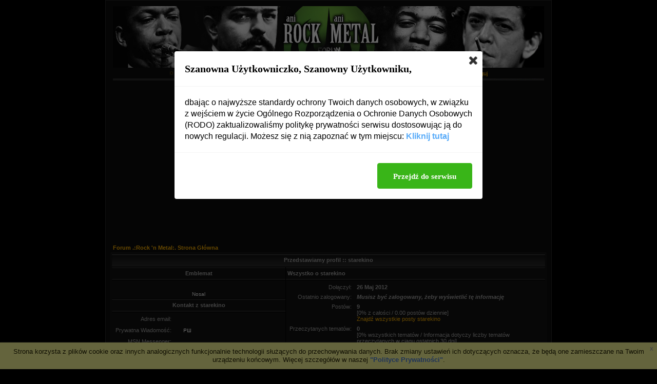

--- FILE ---
content_type: text/html
request_url: http://www.metalrockforum.fora.pl/profile.php?mode=viewprofile&u=2579
body_size: 6164
content:
<!DOCTYPE HTML PUBLIC "-//W3C//DTD HTML 4.01 Transitional//EN">
<html dir="ltr">
<head>
<meta http-equiv="Content-Type" content="text/html; charset=iso-8859-2">
<title>Ogląda profil - .:Rock &#039;n Metal:.</title>
<meta name="description" content="Forum muzyczne">
<meta name="keywords" content="jazz, prog, avant, rock, metal, forum, muzyka">
<meta name="robots" content="INDEX,FOLLOW">
<meta name="revisit-after" content="2 days">
<script type="text/javascript" src="//www.fora.pl/content/pl/js/cookies-info.js"></script><script type="text/javascript" src="//code.jquery.com/jquery-1.12.4.min.js"></script><script type="text/javascript" src="//picsrv.fora.pl/cdn/tac-fora/pp-t-a-c.js?v2"></script>
<link rel="stylesheet" href="//picsrv.fora.pl/fora.css" type="text/css">
    			<link rel="stylesheet" href="//picsrv.fora.pl/cdn/tri/trizer-bnr.css" type="text/css">
    			<link rel="stylesheet" href="//picsrv.fora.pl/cdn/tri/assets-trizer/css/style.css">
    			
<link rel="shortcut icon" href="http://i.imgur.com/hpf9zMo.png">
<meta http-equiv="Content-Style-Type" content="text/css">
<link rel="stylesheet" href="http://picsrv.fora.pl/bLock/bLock.css" type="text/css">
<style type="text/css">
<!--

 /* General page style. The scroll bar colours only visible in IE5.5+ */
body {
	background-color: #000000;
}

/* General font families for common tags */
font,th,td,p { font-family: Verdana, Arial, Helvetica, sans-serif }
a:link,a:active,a:visited { color : #ffb300;  text-decoration:none;}
a:hover		{ text-decoration: none; color : #ffb300; }
hr	{ height: 0px; border: solid #ffb300 0px; border-top-width: 1px;}


/* This is the border line & background colour round the entire page */
.bodyline	{ background-color: #0d0d0d;border: 1px #2b2b2b solid; }

/* This is the outline round the main forum tables */
.forumline	{ background-color: #000000; border: 1px #2b2b2b solid; }


/* Main table cell colours and backgrounds */
td.row1a	{ background-color: #121212;
	background-color: #000000; height: 25px;
	background-image: url(http://picsrv.fora.pl/bLock/images/cellpic2.gif);
	 }
td.row1	{ background-color: #121212; }
td.row2	{ background-color: #1f1f1f; }
td.row3	{ background-color: #1f1f1f; }


/*
  This is for the table cell above the Topics, Post & Last posts on the index.php page
  By default this is the fading out gradiated silver background.
  However, you could replace this with a bitmap specific for each forum
*/
td.rowpic {
		background-color: #000000;
		background-repeat: repeat-x;
		background-image: url(http://picsrv.fora.pl/bLock/images/cellpic1.gif);
}

/* Header cells - the blue and silver gradient backgrounds */
th	{
	color: #a6a6a6; font-size: 11px; font-weight : bold;
	background-color: #000000; height: 25px;
	background-image: url(http://picsrv.fora.pl/bLock/images/cellpic3.gif);
}

td.cat,td.catHead,td.catSides,td.catLeft,td.catRight,td.catBottom {
			background-image: url(http://picsrv.fora.pl/bLock/images/cellpic1.gif);
			background-color:#000000; height: 25px;
			background-repeat: repeat-x;
}


/*
  Setting additional nice inner borders for the main table cells.
  The names indicate which sides the border will be on.
  Don't worry if you don't understand this, just ignore it :-)
*/
td.cat,td.catHead,td.catBottom {
	height: 25px;
	border-width: 0px 0px 0px 0px;
}
th.thHead,th.thSides,th.thTop,th.thLeft,th.thRight,th.thBottom,th.thCornerL,th.thCornerR {
	font-weight: bold;
	font-size: 11px;
	height: 25px; }
td.row3Right,td.spaceRow {
	background-color: #212121; solid; }

th.thHead,td.catHead { font-size: 11px; border-width: 1px 1px 0px 1px; }
th.thSides,td.catSides,td.spaceRow	 { border-width: 0px 1px 0px 1px; }
th.thRight,td.catRight,td.row3Right	 { border-width: 0px 1px 0px 0px; }
th.thLeft,td.catLeft	  { border-width: 0px 0px 0px 1px; }
th.thBottom,td.catBottom  { border-width: 0px 1px 1px 1px; }
th.thTop	 { border-width: 1px 0px 0px 0px; }
th.thCornerL { border-width: 1px 0px 0px 1px; }
th.thCornerR { border-width: 1px 1px 0px 0px; }


/* The largest text used in the index page title and toptic title etc. */
.maintitle,h1,h2	{
			font-weight: bold; font-size: 20px; font-family: "Trebuchet MS",Verdana, Arial, Helvetica, sans-serif;
			text-decoration: none; line-height : 120%; color : #a6a6a6;
}


/* General text */
.gen { font-size : 11px; }
.genmed { font-size : 11px; }
.gensmall { font-size : 10px; }
.gen,.genmed,.gensmall { color : #a6a6a6; }
a.gen,a.genmed,a.gensmall { color: #ffb300; text-decoration: none; }
a.gen:hover,a.genmed:hover,a.gensmall:hover	{ color: #ffffff; text-decoration: none; }


/* The register, login, search etc links at the top of the page */
.mainmenu		{ font-size : 11px; color : #a6a6a6 }
a.mainmenu		{ text-decoration: none; color : #ffb300;  }
a.mainmenu:hover{ text-decoration: none; color : #ffffff; }


/* Forum category titles */
.cattitle		{ font-weight: bold; font-size: 11px ; letter-spacing: 1px; color : #a6a6a6}
a.cattitle		{ text-decoration: none; color : #a6a6a6; }
a.cattitle:hover{ text-decoration: none; color : #a6a6a6; }


/* Forum title: Text and link to the forums used in: index.php */
.forumlink		{ font-weight: bold; font-size: 11px; color : #a6a6a6; }
a.forumlink 	{ text-decoration: none; color : #ffffff; }
a.forumlink:hover{ text-decoration: none; color : #ffffff; }


/* Used for the navigation text, (Page 1,2,3 etc) and the navigation bar when in a forum */
.nav			{ font-weight: bold; font-size: 11px; color : #a6a6a6;}
a.nav			{ text-decoration: none; color : #ffb300; }
a.nav:hover		{ text-decoration: none; color : #ffffff; }


/* titles for the topics: could specify viewed link colour too */
.topictitle			{ font-size: 11px; color : #a6a6a6; }
a.topictitle:link   { text-decoration: none; color : #a6a6a6; }
a.topictitle:visited { text-decoration: none; color : #ffffff; }
a.topictitle:hover	{ text-decoration: none; color : #ffb300; }


/* Name of poster in viewmsg.php and viewtopic.php and other places */
.name			{ font-size : 11px; color : #ffffff;}

/* Location, number of posts, post date etc */
.postdetails		{ font-size : 10px; color : #ffffff; }


/* The content of the posts (body of text) */
.postbody { font-size : 11px; color: #a6a6a6;}
a.postlink:link	{ text-decoration: none; color : #a6a6a6 }
a.postlink:visited { text-decoration: none; color : #ffb300; }
a.postlink:hover { text-decoration: none; color : #ffffff}


/* Quote & Code blocks */
.code {
	font-family: Courier, 'Courier New', sans-serif; font-size: 11px; color: #006600;
	background-color: #FAFAFA; border: #D1D7DC; border-style: solid;
	border-left-width: 1px; border-top-width: 1px; border-right-width: 1px; border-bottom-width: 1px
}

.quote {
	font-family: Verdana, Arial, Helvetica, sans-serif; font-size: 11px; color: #444444; line-height: 125%;
	background-color: #FAFAFA; border: #D1D7DC; border-style: solid;
	border-left-width: 1px; border-top-width: 1px; border-right-width: 1px; border-bottom-width: 1px
}


/* Copyright and bottom info */
.copyright		{ font-size: 10px; font-family: Verdana, Arial, Helvetica, sans-serif; color: #444444; letter-spacing: -1px;}
a.copyright		{ color: #444444; text-decoration: none;}
a.copyright:hover { color: #000000; text-decoration: none;}


/* Form elements */
input,textarea, select {
	color : #a6a6a6;
	font: normal 11px Verdana, Arial, Helvetica, sans-serif;
	border-color : #a6a6a6;
	border-width : 1px
}

/* The text input fields background colour */
input.post, textarea.post, select {
	background-color : #000000;
}

input { text-indent : 2px; }

/* The buttons used for bbCode styling in message post */
input.button {
	background-color : #000000;
	color : #a6a6a6;
	font-size: 11px; font-family: Verdana, Arial, Helvetica, sans-serif;
}

/* The main submit button option */
input.mainoption {
	background-color : #000000;
	font-weight : bold;
}

/* None-bold submit button */
input.liteoption, input.helpline {
	background-color : #000000;
	font-weight : normal;
}

/* This is the line in the posting page which shows the rollover
  help line. This is actually a text box, but if set to be the same
  colour as the background no one will know ;)
*/
.helpline { background-color: #DEE3E7; border-style: none; }


/* Import the fancy styles for IE only (NS4.x doesn't use the @import function) */
@import url("formIE.css");

-->
</style>
</head>
<body bgcolor="#E5E5E5" text="#000000" link="#FFB300" vlink="#FFB300">

<a name="top"></a>

<table width="870px" cellspacing="0" cellpadding="10" border="0" align="center">
	<tr>
		<td class="bodyline"><table width="100%" cellspacing="0" cellpadding="0" border="0">
			<center><a href="http://www.metalrockforum.fora.pl/"><img src="http://i.imgur.com/DDhYmKP.jpg" alt="Forum .:Rock &#039;n Metal:. Strona Główna" border="0" vspace="1" alt="Forum .:Rock &#039;n Metal:. Strona Główna"></a></center>
		<center><span class="mainmenu">&nbsp;<img src="http://picsrv.fora.pl/bLock/images/cellpic.gif" alt="">&nbsp;<a href="http://www.metalrockforum.fora.pl/faq.php" class="mainmenu">FAQ</a></span><span class="mainmenu">&nbsp;<img src="http://picsrv.fora.pl/bLock/images/cellpic.gif" alt="">&nbsp;<a href="http://www.metalrockforum.fora.pl/search.php" class="mainmenu">Szukaj</a>&nbsp;<img src="http://picsrv.fora.pl/bLock/images/cellpic.gif" alt="">&nbsp;<a href="http://www.metalrockforum.fora.pl/memberlist.php" class="mainmenu">Użytkownicy</a>&nbsp;<img src="http://picsrv.fora.pl/bLock/images/cellpic.gif" alt="">&nbsp;<a href="http://www.metalrockforum.fora.pl/groupcp.php" class="mainmenu">Grupy</a>&nbsp;<img src="http://picsrv.fora.pl/bLock/images/cellpic.gif" alt="">&nbsp;<a href="http://www.metalrockforum.fora.pl/viewgallery.php" class="mainmenu">Galerie</a>
						&nbsp;<img src="http://picsrv.fora.pl/bLock/images/cellpic.gif" alt="">&nbsp;<a href="http://www.metalrockforum.fora.pl/profile.php?mode=register" class="mainmenu">Rejestracja</a></span>
						<span class="mainmenu">&nbsp;<img src="http://picsrv.fora.pl/bLock/images/cellpic.gif" alt="">&nbsp;<a href="http://www.metalrockforum.fora.pl/profile.php?mode=editprofile" class="mainmenu">Profil</a>&nbsp;<img src="http://picsrv.fora.pl/bLock/images/cellpic.gif" alt="">&nbsp;<a href="http://www.metalrockforum.fora.pl/privmsg.php?folder=inbox" class="mainmenu">Zaloguj się, by sprawdzić wiadomości</a>&nbsp;<img src="http://picsrv.fora.pl/bLock/images/cellpic.gif" alt="">&nbsp;<a href="http://www.metalrockforum.fora.pl/login.php" class="mainmenu">Zaloguj</a>&nbsp;</span>
		<br><img style="position:relative; top:2px;" src="http://picsrv.fora.pl/bLock/images/hr.gif" alt="""></center></table>

		<br />
<div align="center"><script async src="//pagead2.googlesyndication.com/pagead/js/adsbygoogle.js"></script>
<!-- op02-Fora.pl_750x300_bill -->
<ins class="adsbygoogle"
style="display:inline-block;width:750px;height:300px"
data-ad-client="ca-pub-5512390705137507"
data-ad-slot="2851809869/4328517749"></ins>
<script>
(adsbygoogle = window.adsbygoogle || []).push({});
</script></div>

<table width="100%" cellspacing="2" cellpadding="2" border="0" align="center">
  <tr>
	<td align="left"><span class="nav"><a href="http://www.metalrockforum.fora.pl/" class="nav">Forum .:Rock &#039;n Metal:. Strona Główna</a></span></td>
  </tr>
</table>

<table class="forumline" width="100%" cellspacing="1" cellpadding="3" border="0" align="center">
  <tr>
	<th class="thHead" colspan="2" height="25" nowrap="nowrap">Przedstawiamy profil :: starekino</th>
  </tr>
  <tr>
	<td class="catLeft" width="40%" height="28" align="center"><b><span class="gen">Emblemat</span></b></td>
	<td class="catRight" width="60%"><b><span class="gen">Wszystko o starekino</span></b></td>
  </tr>
  <tr>
	<td class="row1" height="6" valign="top" align="center"><br /><span class="postdetails">Nosal</span></td>
	<td class="row1" rowspan="3" valign="top"><table width="100%" border="0" cellspacing="1" cellpadding="3">
		<tr>
		  <td valign="middle" align="right" nowrap="nowrap"><span class="gen">Dołączył:&nbsp;</span></td>
		  <td width="100%"><b><span class="gen">26 Maj 2012</span></b></td>
		</tr>
        <tr>
		  <td valign="middle" align="right" nowrap="nowrap"><span class="gen">Ostatnio zalogowany:&nbsp;</span></td>
		  <td width="100%"><b><span class="gen"><i>Musisz być zalogowany, żeby wyświetlić tę informację</i></span></b></td>
		</tr>
		<tr>
		  <td valign="top" align="right" nowrap="nowrap"><span class="gen">Postów:&nbsp;</span></td>
		  <td valign="top"><b><span class="gen">9</span></b><br /><span class="genmed">[0% z całości / 0.00 postów dziennie]</span> <br /><span class="genmed"><a href="http://www.metalrockforum.fora.pl/search.php?search_author=starekino" class="genmed">Znajdź wszystkie posty starekino</a></span></td>
		</tr>
		<tr>
		  <td valign="top" align="right" nowrap="nowrap"><span class="gen">Przeczytanych tematów:&nbsp;</span></td>
		  <td valign="top"><b><span class="gen">0</span></b><br /><span class="genmed">[0% wszystkich tematów / Informacja dotyczy liczby tematów przeczytanych w ciągu ostatnich 30 dni]</span></td>
		</tr>
		<tr>
		  <td valign="middle" align="right" nowrap="nowrap"><span class="gen">Skąd:&nbsp;</span></td>
		  <td><b><span class="gen">&nbsp;</span></b></td>
		</tr>
		<tr>
          <td valign="middle" align="right" nowrap="nowrap"><span class="gen">Płeć:&nbsp;</span></td>
          <td><b><span class="gen">Mężczyzna&nbsp;</span></b></td>
        </tr>
        <tr>
          <td valign="middle" align="right" nowrap="nowrap"><span class="gen">Strona WWW:&nbsp;</span></td>
		  <td><span class="gen"><b>&nbsp;</b></span></td>
		</tr>
		<tr>
		  <td valign="middle" align="right" nowrap="nowrap"><span class="gen">Zawód:&nbsp;</span></td>
		  <td><b><span class="gen">&nbsp;</span></b></td>
		</tr>
		<tr>
		  <td valign="top" align="right" nowrap="nowrap"><span class="gen">Zainteresowania:</span></td>
		  <td> <b><span class="gen">&nbsp;</span></b></td>
		</tr>
		<tr>
		  <td valign="top" align="right" nowrap="nowrap"><span class="gen">Ulubione fora:</span></td>
		  <td> <b><span class="gen">Brak</span></b></td>
		</tr>
	  </table>
	</td>
  </tr>
  <tr>
	<td class="catLeft" align="center" height="28"><b><span class="gen">Kontakt z starekino </span></b></td>
  </tr>
  <tr>
	<td class="row1" valign="top"><table width="100%" border="0" cellspacing="1" cellpadding="3">
		<tr>
		  <td valign="middle" align="right" nowrap="nowrap"><span class="gen">Adres email:</span></td>
		  <td class="row1" valign="middle" width="100%"><b><span class="gen">&nbsp;</span></b></td>
		</tr>
		<tr>
		  <td valign="middle" nowrap="nowrap" align="right"><span class="gen">Prywatna Wiadomość:</span></td>
		  <td class="row1" valign="middle"><b><span class="gen"><a href="http://www.metalrockforum.fora.pl/privmsg.php?mode=post&amp;u=2579"><img src="http://picsrv.fora.pl/bLock/images/lang_polish/icon_pm.gif" alt="Wyślij prywatną wiadomość" title="Wyślij prywatną wiadomość" border="0" /></a></span></b></td>
		</tr>
		<tr>
		  <td valign="middle" nowrap="nowrap" align="right"><span class="gen">MSN Messenger:</span></td>
		  <td class="row1" valign="middle"><span class="gen">&nbsp;</span></td>
		</tr>
		<tr>
		  <td valign="middle" nowrap="nowrap" align="right"><span class="gen">Yahoo Messenger:</span></td>
		  <td class="row1" valign="middle"><span class="gen"></span></td>
		</tr>
		<tr>
		  <td valign="middle" nowrap="nowrap" align="right"><span class="gen">Numer Gadu-Gadu:</span></td>
		  <td class="row1" valign="middle"><span class="gen">&nbsp;</span></td>
		</tr>
		<tr>
		  <td valign="middle" nowrap="nowrap" align="right"><span class="gen">Numer ICQ:</span></td>
		  <td class="row1"><script language="JavaScript" type="text/javascript"><!--

		if ( navigator.userAgent.toLowerCase().indexOf('mozilla') != -1 && navigator.userAgent.indexOf('5.') == -1 && navigator.userAgent.indexOf('6.') == -1 )
			document.write(' &nbsp;');
		else
			document.write('<table cellspacing="0" cellpadding="0" border="0"><tr><td nowrap="nowrap"><div style="position:relative;height:18px"><div style="position:absolute">&nbsp;</div><div style="position:absolute;left:3px;top:-1px">&nbsp;</div></div></td></tr></table>');

		  //--></script><noscript>&nbsp;</noscript></td>
		</tr>
	  </table>
	</td>
  </tr>
</table>

<table width="100%" border="0" cellspacing="0" cellpadding="0" align="center">
  <tr>
	<td align="right"><span class="nav"><br />
<form method="get" name="jumpbox" action="http://www.metalrockforum.fora.pl/viewforum.php" onSubmit="if(document.jumpbox.f.value == -1){return false;}"><table cellspacing="0" cellpadding="0" border="0">
	<tr>
		<td nowrap="nowrap"><span class="gensmall">Skocz do:&nbsp;<select name="f" onchange="if(this.options[this.selectedIndex].value != -1){ forms['jumpbox'].submit() }"><option value="-1">Wybierz forum</option><option value="-1">&nbsp;</option><option value="-1">.:: Administracja</option><option value="-1">----------------</option><option value="12">Sprawy techniczne</option><option value="-1">&nbsp;</option><option value="-1">.:: Na temat poszczególnych gatunków i wykonawców</option><option value="-1">----------------</option><option value="4">Prog, rock psychodeliczny i eksperymentalny</option><option value="40">Jazz, jazz-rock</option><option value="42">Płyty współcześnie wydane. </option><option value="44">Płyty starsze</option><option value="56">Muzyka klasyczna</option><option value="58">Inne gatunki muzyczne</option><option value="2">Rock, metal</option><option value="62">DVD</option><option value="64">Katastrofa budowlana</option><option value="-1">&nbsp;</option><option value="-1">.:: Poza tym...</option><option value="-1">----------------</option><option value="36">Plebiscyty</option><option value="28">Inne</option><option value="18">Offtopic</option><option value="48">Inne dziedziny sztuki</option><option value="-1">&nbsp;</option><option value="-1">.:: Różne takie</option><option value="-1">----------------</option><option value="15">CD i DVD</option><option value="37">Wasza twórczość</option><option value="60">Media</option><option value="66">Dla gości</option><option value="-1">&nbsp;</option><option value="-1">.:: Archiwum</option><option value="-1">----------------</option><option value="24">Kosz</option><option value="-1">&nbsp;</option><option value="-1">.:: Promocja</option><option value="-1">----------------</option><option value="19">Katalogi i toplisty</option></select><input type="hidden" name="sid" value="0dba2a330a4dab4afde9a9cf5f3b33b7" />&nbsp;<input type="submit" value="Idź" class="liteoption" /></span></td>
	</tr>
</table></form>

</span></td>
  </tr>
</table>


<div align="center"><span class="copyright"><br /><br />
<span class="copyright"><a href="http://www.fora.pl/" target="_blank">fora.pl</a> - załóż własne forum dyskusyjne za darmo<br>
Powered by <a href="http://www.phpbb.com/" target="_phpbb" class="copyright">phpBB</a> Š 2001, 2005 phpBB Group<br />
Theme bLock created by <a href="http://jwasilewski.org" alt="phpBB styles">JR9</a> for <a href="http://stylerbb.net" alt="Wizerunek Twojego Forum">stylerbb.net</a><br /></span></div>
	<div align="right"><a href="http://www.fora.pl/?file=byelaw" target="_blank" class="copyright">Regulamin</a></div><div class="f__footer__shortcuts"><span class="shortcuts-title">Na skr&oacute;ty:</span><a href="http://www.metalrockforum.fora.pl/mapa-strony,c,3.html" class="shortcuts-link">.:: Administracja</a><a href="http://www.metalrockforum.fora.pl/mapa-strony,c,1.html" class="shortcuts-link">.:: Na temat poszczególnych gatunków i wykonawców</a><a href="http://www.metalrockforum.fora.pl/mapa-strony,c,5.html" class="shortcuts-link">.:: Poza tym...</a><a href="http://www.metalrockforum.fora.pl/mapa-strony,c,4.html" class="shortcuts-link">.:: Różne takie</a><a href="http://www.metalrockforum.fora.pl/mapa-strony,c,10.html" class="shortcuts-link">.:: Promocja</a><a href="http://www.metalrockforum.fora.pl/mapa-strony,f,18.html" class="shortcuts-link">Offtopic</a><a href="http://www.metalrockforum.fora.pl/mapa-strony,f,28.html" class="shortcuts-link">Inne</a><a href="http://www.metalrockforum.fora.pl/mapa-strony,f,2.html" class="shortcuts-link">Rock, metal</a><a href="http://www.metalrockforum.fora.pl/mapa-strony,f,4.html" class="shortcuts-link">Prog, rock psychodeliczny i eksperymentalny</a><a href="http://www.metalrockforum.fora.pl/mapa-strony,f,36.html" class="shortcuts-link">Plebiscyty</a><a href="http://www.metalrockforum.fora.pl/mapa-strony,f,64.html" class="shortcuts-link">Katastrofa budowlana</a><a href="http://www.metalrockforum.fora.pl/mapa-strony,f,40.html" class="shortcuts-link">Jazz, jazz-rock</a><a href="http://www.metalrockforum.fora.pl/mapa-strony,f,58.html" class="shortcuts-link">Inne gatunki muzyczne</a><a href="http://www.metalrockforum.fora.pl/mapa-strony,f,37.html" class="shortcuts-link">Wasza twórczość</a><a href="http://www.metalrockforum.fora.pl/mapa-strony,f,56.html" class="shortcuts-link">Muzyka klasyczna</a><a href="http://www.metalrockforum.fora.pl/mapa-strony,f,12.html" class="shortcuts-link">Sprawy techniczne</a><a href="http://www.metalrockforum.fora.pl/mapa-strony,f,15.html" class="shortcuts-link">CD i DVD</a><a href="http://www.metalrockforum.fora.pl/mapa-strony,f,60.html" class="shortcuts-link">Media</a><a href="http://www.metalrockforum.fora.pl/mapa-strony,f,44.html" class="shortcuts-link">Płyty starsze</a><a href="http://www.metalrockforum.fora.pl/mapa-strony,f,48.html" class="shortcuts-link">Inne dziedziny sztuki</a><a href="http://www.metalrockforum.fora.pl/mapa-strony,f,66.html" class="shortcuts-link">Dla gości</a><a href="http://www.metalrockforum.fora.pl/mapa-strony,f,42.html" class="shortcuts-link">Płyty współcześnie wydane. </a><a href="http://www.metalrockforum.fora.pl/mapa-strony,f,62.html" class="shortcuts-link">DVD</a><a href="http://www.metalrockforum.fora.pl/mapa-strony,f,19.html" class="shortcuts-link">Katalogi i toplisty</a></div>

	</td>
	</tr>
</table>
<!-- google_ad_section_end -->

        <script>
          (function(i,s,o,g,r,a,m){i['GoogleAnalyticsObject']=r;i[r]=i[r]||function(){
          (i[r].q=i[r].q||[]).push(arguments)},i[r].l=1*new Date();a=s.createElement(o),
          m=s.getElementsByTagName(o)[0];a.async=1;a.src=g;m.parentNode.insertBefore(a,m)
          })(window,document,'script','https://www.google-analytics.com/analytics.js','ga');
        
          ga('create', 'UA-80176154-1', 'auto');
          ga('send', 'pageview');
        
        </script>

<!-- Google tag (gtag.js) -->
<script async src="https://www.googletagmanager.com/gtag/js?id=G-R41PJ607BY"></script>
<script>
window.dataLayer = window.dataLayer || [];

function gtag() {
 dataLayer.push(arguments);
}
gtag('js', new Date());

gtag('config', 'G-R41PJ607BY');
</script>

</body>
</html>



--- FILE ---
content_type: text/html; charset=utf-8
request_url: https://www.google.com/recaptcha/api2/aframe
body_size: 267
content:
<!DOCTYPE HTML><html><head><meta http-equiv="content-type" content="text/html; charset=UTF-8"></head><body><script nonce="XfpzO69XiPRLQcuiytQ7Yg">/** Anti-fraud and anti-abuse applications only. See google.com/recaptcha */ try{var clients={'sodar':'https://pagead2.googlesyndication.com/pagead/sodar?'};window.addEventListener("message",function(a){try{if(a.source===window.parent){var b=JSON.parse(a.data);var c=clients[b['id']];if(c){var d=document.createElement('img');d.src=c+b['params']+'&rc='+(localStorage.getItem("rc::a")?sessionStorage.getItem("rc::b"):"");window.document.body.appendChild(d);sessionStorage.setItem("rc::e",parseInt(sessionStorage.getItem("rc::e")||0)+1);localStorage.setItem("rc::h",'1764024491752');}}}catch(b){}});window.parent.postMessage("_grecaptcha_ready", "*");}catch(b){}</script></body></html>

--- FILE ---
content_type: text/css
request_url: http://picsrv.fora.pl/bLock/bLock.css
body_size: 2122
content:

 /* General page style. The scroll bar colours only visible in IE5.5+ */
body {
	background-color: #000000;
}

/* General font families for common tags */
font,th,td,p { font-family: Verdana, Arial, Helvetica, sans-serif }
a:link,a:active,a:visited { color : #ffb300; }
a:hover		{ text-decoration: none; color : #ffb300; }
hr	{ height: 0px; border: solid #ffb300 0px; border-top-width: 1px;}


/* This is the border line & background colour round the entire page */
.bodyline	{ background-color: #0d0d0d;border: 1px #2b2b2b solid; }

/* This is the outline round the main forum tables */
.forumline	{ background-color: #000000; border: 1px #2b2b2b solid; }


/* Main table cell colours and backgrounds */
td.row1	{ background-color: #121212; }
td.row2	{ background-color: #2b2b2b; }
td.row3	{ background-color: #2b2b2b; }


/*
  This is for the table cell above the Topics, Post & Last posts on the index.php page
  By default this is the fading out gradiated silver background.
  However, you could replace this with a bitmap specific for each forum
*/
td.rowpic {
		background-color: #000000;
		background-repeat: repeat-x;
		background-image: url(templates/bLock/images/cellpic1.gif);
}

/* Header cells - the blue and silver gradient backgrounds */
th	{
	color: #a6a6a6; font-size: 11px; font-weight : bold;
	background-color: #000000; height: 25px;
	background-image: url(templates/bLock/images/cellpic3.gif);
}

td.cat,td.catHead,td.catSides,td.catLeft,td.catRight,td.catBottom {
			background-image: url(templates/bLock/images/cellpic1.gif);
			background-color:#000000; height: 25px;
			background-repeat: repeat-x;
}


/*
  Setting additional nice inner borders for the main table cells.
  The names indicate which sides the border will be on.
  Don't worry if you don't understand this, just ignore it :-)
*/
td.cat,td.catHead,td.catBottom {
	height: 25px;
	border-width: 0px 0px 0px 0px;
}
th.thHead,th.thSides,th.thTop,th.thLeft,th.thRight,th.thBottom,th.thCornerL,th.thCornerR {
	font-weight: bold; height: 25px; }
td.row3Right,td.spaceRow {
	background-color: #212121; solid; }

th.thHead,td.catHead { font-size: 12px; border-width: 1px 1px 0px 1px; }
th.thSides,td.catSides,td.spaceRow	 { border-width: 0px 1px 0px 1px; }
th.thRight,td.catRight,td.row3Right	 { border-width: 0px 1px 0px 0px; }
th.thLeft,td.catLeft	  { border-width: 0px 0px 0px 1px; }
th.thBottom,td.catBottom  { border-width: 0px 1px 1px 1px; }
th.thTop	 { border-width: 1px 0px 0px 0px; }
th.thCornerL { border-width: 1px 0px 0px 1px; }
th.thCornerR { border-width: 1px 1px 0px 0px; }


/* The largest text used in the index page title and toptic title etc. */
.maintitle,h1,h2	{
			font-weight: bold; font-size: 22px; font-family: "Trebuchet MS",Verdana, Arial, Helvetica, sans-serif;
			text-decoration: none; line-height : 120%; color : #a6a6a6;
}


/* General text */
.gen { font-size : 11px; }
.genmed { font-size : 11px; }
.gensmall { font-size : 10px; }
.gen,.genmed,.gensmall { color : #a6a6a6; }
a.gen,a.genmed,a.gensmall { color: #ffb300; text-decoration: none; }
a.gen:hover,a.genmed:hover,a.gensmall:hover	{ color: #ffffff; text-decoration: none; }


/* The register, login, search etc links at the top of the page */
.mainmenu		{ font-size : 11px; color : #a6a6a6 }
a.mainmenu		{ text-decoration: none; color : #ffb300;  }
a.mainmenu:hover{ text-decoration: none; color : #ffffff; }


/* Forum category titles */
.cattitle		{ font-weight: bold; font-size: 12px ; letter-spacing: 1px; color : #a6a6a6}
a.cattitle		{ text-decoration: none; color : #a6a6a6; }
a.cattitle:hover{ text-decoration: none; color : #a6a6a6; }


/* Forum title: Text and link to the forums used in: index.php */
.forumlink		{ font-weight: bold; font-size: 12px; color : #a6a6a6; }
a.forumlink 	{ text-decoration: none; color : #ffffff; }
a.forumlink:hover{ text-decoration: none; color : #ffffff; }


/* Used for the navigation text, (Page 1,2,3 etc) and the navigation bar when in a forum */
.nav			{ font-weight: bold; font-size: 11px; color : #a6a6a6;}
a.nav			{ text-decoration: none; color : #ffb300; }
a.nav:hover		{ text-decoration: none; color : #ffffff; }


/* titles for the topics: could specify viewed link colour too */
.topictitle			{ font-size: 11px; color : #a6a6a6; }
a.topictitle:link   { text-decoration: none; color : #a6a6a6; }
a.topictitle:visited { text-decoration: none; color : #ffffff; }
a.topictitle:hover	{ text-decoration: none; color : #ffb300; }


/* Name of poster in viewmsg.php and viewtopic.php and other places */
.name			{ font-size : 11px; color : #ffffff;}

/* Location, number of posts, post date etc */
.postdetails		{ font-size : 10px; color : #ffffff; }


/* The content of the posts (body of text) */
.postbody { font-size : 11px;}
a.postlink:link	{ text-decoration: none; color : #a6a6a6 }
a.postlink:visited { text-decoration: none; color : #ffb300; }
a.postlink:hover { text-decoration: none; color : #ffffff}


/* Quote & Code blocks */
.code {
	font-family: Courier, 'Courier New', sans-serif; font-size: 11px; color: #006600;
	background-color: #FAFAFA; border: #D1D7DC; border-style: solid;
	border-left-width: 1px; border-top-width: 1px; border-right-width: 1px; border-bottom-width: 1px
}

.quote {
	font-family: Verdana, Arial, Helvetica, sans-serif; font-size: 11px; color: #444444; line-height: 125%;
	background-color: #FAFAFA; border: #D1D7DC; border-style: solid;
	border-left-width: 1px; border-top-width: 1px; border-right-width: 1px; border-bottom-width: 1px
}


/* Copyright and bottom info */
.copyright		{ font-size: 10px; font-family: Verdana, Arial, Helvetica, sans-serif; color: #444444; letter-spacing: -1px;}
a.copyright		{ color: #444444; text-decoration: none;}
a.copyright:hover { color: #000000; text-decoration: none;}


/* Form elements */
input,textarea, select {
	color : #a6a6a6;
	font: normal 11px Verdana, Arial, Helvetica, sans-serif;
	border-color : #a6a6a6;
	border-width : 1px
}

/* The text input fields background colour */
input.post, textarea.post, select {
	background-color : #000000;
}

input { text-indent : 2px; }

/* The buttons used for bbCode styling in message post */
input.button {
	background-color : #000000;
	color : #a6a6a6;
	font-size: 11px; font-family: Verdana, Arial, Helvetica, sans-serif;
}

/* The main submit button option */
input.mainoption {
	background-color : #000000;
	font-weight : bold;
}

/* None-bold submit button */
input.liteoption {
	background-color : #000000;
	font-weight : normal;
}

/* This is the line in the posting page which shows the rollover
  help line. This is actually a text box, but if set to be the same
  colour as the background no one will know ;)
*/
.helpline { background-color: #DEE3E7; border-style: none; }


/* Import the fancy styles for IE only (NS4.x doesn't use the @import function) */
@import url("formIE.css");
